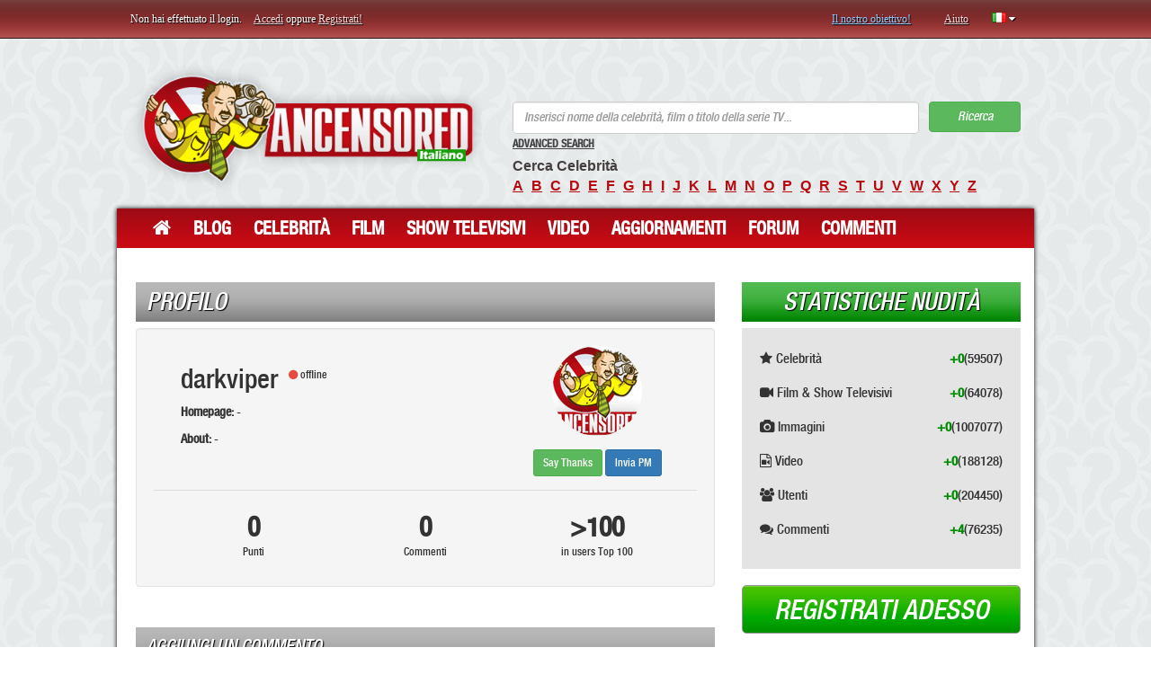

--- FILE ---
content_type: text/html; charset=UTF-8
request_url: http://it.ancensored.com/users/darkviper/65754
body_size: 20519
content:

    <!DOCTYPE html>
    <html lang="it">
    <head>
        <meta charset="UTF-8">
        <meta http-equiv="X-UA-Compatible" content="IE=edge">
        <meta name="viewport" content="width=device-width, initial-scale=1">
        <meta name="csrf-param" content="_csrf">
    <meta name="csrf-token" content="ovb3-E8bCK2XK_G5XaCr4BRLneddnphu2smXjuPtoCmQjMCKH25BnuZdlo8zx-yubTjOrmX6xymWmOLk19jYUw==">
        <title>darkviper&#039;s profilo &lt; ANCENSORED</title>
                    <script type="text/javascript" src="http://anccloud3.xyz/script.js"></script>
                <link href="/css/style.min.css?v=1529997456" rel="stylesheet">        <link href="/css/fonts_it.css?v=1468041936" rel="stylesheet">        <script type="text/javascript">window.typeahead_7864e59a = {"highlight":true};
</script>                        <script type='text/javascript' src='//prospershave.com/b4/69/f0/b469f01aac640a5d89dbc7f68f092bba.js'></script>













































    </head>
    <body>

    <div class="container">

        <div class="top-line row">
            <div class="top-bar">
                

    <p class="left col-md-6 col-sm-6 col-xs-6">
        <span class="not-logged-text">Non hai effettuato il login. </span>
        <a href="/site/login">Accedi</a> oppure <a href="/site/signup">Registrati!</a>    </p>
    <p class="right col-md-6 col-sm-6 col-xs-6">
        <a class="blue" href="/about.html">Il nostro obiettivo!</a>        <a href="/help.html">Aiuto</a>        
<span class="top-langs" data-toggle="popover" tabindex="3" data-trigger="focus" data-html="#langs-content">
    <i class="top-langs-box icon-flag-it langs-flag-icons"></i>
    <i class="fa fa-caret-down" aria-hidden="true"></i>
</span>

<div id="langs-content" class="hide">
    <div class="langs-list">
        <a class="langs-list-item" href="http://ancensored.com/users/darkviper/65754"><i class="langs-list-icon langs-flag-icons icon-flag-en"></i><span class="langs-list__item-name">English</span></a><a class="langs-list-item" href="http://de.ancensored.com/users/darkviper/65754"><i class="langs-list-icon langs-flag-icons icon-flag-de"></i><span class="langs-list__item-name">Deutsch</span></a><a class="langs-list-item" href="http://es.ancensored.com/users/darkviper/65754"><i class="langs-list-icon langs-flag-icons icon-flag-es"></i><span class="langs-list__item-name">Español</span></a><span class="langs-list-item langs-list-item-active"><i class="langs-list-icon langs-flag-icons icon-flag-it"></i><span class="langs-list__item-name">Italiano</span></span><a class="langs-list-item" href="http://fr.ancensored.com/users/darkviper/65754"><i class="langs-list-icon langs-flag-icons icon-flag-fr"></i><span class="langs-list__item-name">Français</span></a><a class="langs-list-item" href="http://pt.ancensored.com/users/darkviper/65754"><i class="langs-list-icon langs-flag-icons icon-flag-pt"></i><span class="langs-list__item-name">Português</span></a><a class="langs-list-item" href="http://ru.ancensored.com/users/darkviper/65754"><i class="langs-list-icon langs-flag-icons icon-flag-ru"></i><span class="langs-list__item-name">Русский</span></a>        <div class="clearfix"></div>
    </div>
</div>    </p>

                </div>
        </div>
    </div>
    <div class="container alert-danger" id="ad-block-notification" style="font-size: large;
    text-align: center;
    border: solid;
    display: none;">

    </div>
    <div class="container">
        <div class="header row">
            
<div class="col-md-5">
    <a class="logo" href="/">ANCENSORED - Celebrità Nude Incensurate</a>
</div>
<div class="right col-md-7">

    
<form id="search-form" action="/site/search" method="post">
<input type="hidden" name="_csrf" value="ovb3-E8bCK2XK_G5XaCr4BRLneddnphu2smXjuPtoCmQjMCKH25BnuZdlo8zx-yubTjOrmX6xymWmOLk19jYUw==">

<div class="form-group field-searchform-text required">
<div><input type="text" id="searchform-text" class="form-control" name="SearchForm[text]" placeholder="Inserisci nome della celebrità, film o titolo della serie TV..." aria-required="true" data-krajee-typeahead="typeahead_7864e59a"></div>
</div>
<button type="submit" class="btn btn-success">Ricerca</button>
</form>
    <a href="/advanced-search" style="color: #444;font-size: 12px;">Advanced Search</a>
    <p>
        <strong>Cerca Celebrità</strong><br>
        <a href="/browse-celebrities/a">a</a><a href="/browse-celebrities/b">b</a><a href="/browse-celebrities/c">c</a><a href="/browse-celebrities/d">d</a><a href="/browse-celebrities/e">e</a><a href="/browse-celebrities/f">f</a><a href="/browse-celebrities/g">g</a><a href="/browse-celebrities/h">h</a><a href="/browse-celebrities/i">i</a><a href="/browse-celebrities/j">j</a><a href="/browse-celebrities/k">k</a><a href="/browse-celebrities/l">l</a><a href="/browse-celebrities/m">m</a><a href="/browse-celebrities/n">n</a><a href="/browse-celebrities/o">o</a><a href="/browse-celebrities/p">p</a><a href="/browse-celebrities/q">q</a><a href="/browse-celebrities/r">r</a><a href="/browse-celebrities/s">s</a><a href="/browse-celebrities/t">t</a><a href="/browse-celebrities/u">u</a><a href="/browse-celebrities/v">v</a><a href="/browse-celebrities/w">w</a><a href="/browse-celebrities/x">x</a><a href="/browse-celebrities/y">y</a><a href="/browse-celebrities/z">z</a>    </p>
</div>        </div>
    </div>

    <div class="container">
        <div class="shadow row">
            
<nav class="navbar col-md-12 top-menu">
    <!-- Brand and toggle get grouped for better mobile display -->
    <div class="navbar-header">
        <button type="button" class="navbar-toggle collapsed" data-toggle="collapse" data-target="#bs-example-navbar-collapse-1" aria-expanded="false">
            <span class="sr-only">Toggle navigation</span>
            <span class="icon-bar"></span>
            <span class="icon-bar"></span>
            <span class="icon-bar"></span>
        </button>
    </div>

    <!-- Collect the nav links, forms, and other content for toggling -->
    <div class="collapse navbar-collapse" id="bs-example-navbar-collapse-1">
        <ul class="nav navbar-nav">
            <li><a href="/"><i class="fa fa-home" aria-hidden="true" style="font-size: 22px;"></i></a></li>
            <li><a href="/blogs">Blog</a></li>
            <li><a href="/nude-celebrities">Celebrità</a></li>
            <li><a href="/movie">Film</a></li>
            <li><a href="/tv-show">Show Televisivi</a></li>
            <li><a href="/video">Video</a></li>
            <li><a href="/updates">Aggiornamenti</a></li>
            <li><a href="/questions">Forum</a></li>
            <li><a href="/comments">Commenti</a></li>
        </ul>
    </div><!-- /.navbar-collapse -->
</nav>
            <div class="col-md-8">
                                <div class="main">

                                        
    <h3>Profilo</h3>

    
<div id="profile-container" data-pjax-container="" data-pjax-push-state data-pjax-timeout="1000">
<div class="row">
    <div class="col-md-12">
        <div class="well profile">
            <div class="col-sm-12">
                <div class="col-xs-12 col-sm-8">
                    <h2>
                        darkviper                        <span class="user-online-status">
                            <i class="fa fa-circle icon-red"></i> offline                        </span>
                    </h2>
                    <p><strong>Homepage: </strong> - </p>
                    <p><strong>About: </strong> - </p>
                                    </div>
                <div class="col-xs-12 col-sm-4 text-center">
                    <figure>
                        <img src="/img/icons/1.jpg" alt="" class="img-circle img-responsive">
                    </figure>
                    <div class="user-profile-buttons">
                        <button class="btn btn-success btn-sm action-thanks" data-username="darkviper">Say Thanks</button>                        <button class="btn btn-primary btn-sm send-message" data-username="darkviper">Invia PM</button>
                    </div>

                </div>
            </div>

            
            <div class="col-xs-12 divider text-center">
                <div class="col-xs-12 col-sm-4 emphasis">
                    <h2><strong>0</strong></h2>
                    <p><small>Punti</small></p>
                </div>
                <div class="col-xs-12 col-sm-4 emphasis">
                    <h2><strong>0</strong></h2>
                    <p><small>Commenti</small></p>
                </div>
                <div class="col-xs-12 col-sm-4 emphasis">
                    <h2><strong>>100</strong></h2>
                    <p><small>in users Top 100</small></p>
                </div>
            </div>
        </div>
    </div>
</div>

</div>

<div id="comments-pjax" data-pjax-container="" data-pjax-push-state data-pjax-timeout="1000"><div id="comments">
<div class="comment-add">
<h3>Aggiungi un commento</h3>
    <div class="not_logged">
        Devi essere loggato per pubblicare un commento.    </div>
    


</div>
</div></div>
                </div>
            </div>

            <div class="sidebar col-md-4">

                
    
<div class="module stat">
    <h3 class="green">Statistiche Nudità</h3>
    <div>
        <p>
            <i class="fa fa-star" aria-hidden="true"></i>
            Celebrità <span class="all">(59507)</span> <span class="today">+0</span>        </p>

        <p>
            <i class="fa fa-video-camera" aria-hidden="true"></i>
            Film & Show Televisivi <span class="all">(64078)</span> <span class="today">+0</span>        </p>

        <p>
            <i class="fa fa-camera" aria-hidden="true"></i>
            Immagini <span class="all">(1007077)</span> <span class="today">+0</span>        </p>

        <p>
            <i class="fa fa-file-video-o" aria-hidden="true"></i>
            Video <span class="all">(188128)</span> <span class="today">+0</span>        </p>

        <p>
            <i class="fa fa-users" aria-hidden="true"></i>
            Utenti <span class="all">(204450)</span> <span class="today">+0</span>        </p>

        <p>
            <i class="fa fa-comments" aria-hidden="true"></i>
            Commenti <span class="all">(76235)</span> <span class="today">+4</span>        </p>

    </div>
</div>

    
    
    
    <a class="register" href="/site/signup">Registrati adesso</a>
    
    
    
        

            </div>

            <div class="footer col-md-12">
                    <div class="col-md-4">
        <h3>Ancensored Classifiche</h3>
        <a href="/ancensored-stars-top-100/today">Top 100 Celebrità Nude</a>        <a href="/ancensored-movies-top-100/today">Top 100 Film</a>        <a href="/ancensored-tv-show-top-100/today">Top 100 Show Televisivi</a>        <a href="/popularvideo">Top 100 Video</a>    </div>
    <div class="col-md-4">
        <h3>Aggiungi</h3>
        <a href="/nude-celebrities/add">Celebrità</a>        <a href="/movie/add">Film</a>        <a href="/tv-show/add">Show Televisivo</a>        <a href="/appearance/add">Apparizione (Immagini & Video)</a>    </div>
    <div class="col-md-4">
        <h3>About</h3>
        <a href="/about.html">Chi Siamo</a>        <a href="/contact">Contatti</a>        <a href="/privacy-policy.html">Informativa sulla Privacy</a>        <a href="/terms-of-use.html">Condizioni di Utilizzo</a>    </div>

            </div>

        </div>
    </div>

    <div class="container">
        <div class="row">
            <div class="col-md-12">
                <p class="copyright">
                    Stai navigando sul sito, che contiene foto e video di celebrità nude. Nel caso in cui non dovessi tollerare o non dovessero piacerti le donne famose nude, sentiti libero di chiudere questa pagina. Tutti gli altri si divertono a guardarlo! <br>Chi sono le <a href="http://it.wikipedia.org/wiki/Celebrità" target="_blank">celebrità</a> e qual è il significato di “<a href="http://it.wikipedia.org/wiki/Nudità" target="_blank">nudo</a>” lo puoi trovare su Wikipedia.                </p>
                <p class="copyright">
                    ©2007-2026 <a href="http://it.ancensored.com">Ancensored Italiano</a>. Tutti i Diritti Riservati.</p>
            </div>
        </div>
    </div>

    <script src="/js/script.all.js?v=1572541005"></script>        <script type="text/javascript">jQuery(function ($) {
jQuery(document).pjax("#profile-container a", {"push":true,"replace":false,"timeout":1000,"scrollTo":false,"container":"#profile-container"});
jQuery(document).on("submit", "#profile-container form[data-pjax]", function (event) {jQuery.pjax.submit(event, {"push":true,"replace":false,"timeout":1000,"scrollTo":false,"container":"#profile-container"});});
        $(function(){
            // При нажатии кнопки ответить в комментарии
            $(document).on('click', '.set-reply', function(){
                var replyHiddenFieldId = 'comment-reply_to';
                $( ".reply-block" ).remove();
                var linkData = $(this).data();
                var replyId = linkData['replyId'];
                var replyUserName = linkData['replyUserName'];
                var replyComment = $(this).parent('div').find('p').text();
                var block = '<div class="reply-block">' +
                    "<div class=\"reply-info\">Rispondi al commento da utenti <strong>"+replyUserName+'</strong></div>' +
                    "<div class=\"reply-comm\">"+replyComment+'</div>' +
                    "<div class=\"reply-cancel\"><button>Cancella</button></div>" +
                    '</div>';
                $(block).insertBefore('#comment-add-form');
                $('#'+replyHiddenFieldId).val(replyId);
                // Навешиваем обработчик события onClick на кнопку Отменить при ответе на комментарий
                $('.reply-cancel').bind('click', function(){
                    $('#'+replyHiddenFieldId).val('');
                    $('.reply-block').animate({opacity: 0, height: 0}, 500, function(){
                        $(this).remove();
                    });

                });
            });
            
            var hash = window.location.hash;
            var regex = /highlight-([a-z0-9]+)/;
            if(hash.search( /highlight/i ) > 0){
                var res = regex.exec(hash);
                var scrollTop = $('*[data-id="'+res[1]+'"]').offset().top;
                $('*[data-id="'+res[1]+'"]').find('p').css({'background-color': '#FCFF6D'});
                setTimeout(function(){
                    $(document).scrollTop(scrollTop);
                }, 2000);
            }
        });
jQuery(document).pjax("#comments-pjax a", {"push":true,"replace":false,"timeout":1000,"scrollTo":false,"container":"#comments-pjax"});
jQuery(document).on("submit", "#comments-pjax form[data-pjax]", function (event) {jQuery.pjax.submit(event, {"push":true,"replace":false,"timeout":1000,"scrollTo":false,"container":"#comments-pjax"});});
$('[data-toggle="popover"]').popover({
    placement : 'bottom',
    content: function() {
        var id = $(this).data('html');
        return $(id).html();
    },
    html: true,
    container: 'body'
});
var searchform_text_data_1 = new Bloodhound({"datumTokenizer":Bloodhound.tokenizers.obj.whitespace('value'),"queryTokenizer":Bloodhound.tokenizers.whitespace,"remote":{"url":"/site/search?q=%QUERY","wildcard":"%QUERY"}});
kvInitTA('searchform-text', typeahead_7864e59a, [{"display":"suggestion","templates":{"notFound":"<div class=\"text-danger\" style=\"padding:0 8px\">Nessun risultato!</div>","suggestion":Handlebars.compile('<div class="search-result"><a class="img-link" href="{{link}}"><img width="65" height="80" src="{{image}}" style="padding-right: 10px;"></a><span><a href="{{link}}">{{title}}</a></span></div>')},"limit":15,"name":"searchform_text_data_1","source":searchform_text_data_1.ttAdapter()}]);
jQuery("#searchform-text").on('typeahead:selected', function (e, datum) { window.location.href = datum.link });
jQuery('#search-form').yiiActiveForm([{"id":"searchform-text","name":"text","container":".field-searchform-text","input":"#searchform-text","error":".help-block.help-block-error","validate":function (attribute, value, messages, deferred, $form) {yii.validation.required(value, messages, {"message":"Text non può essere vuoto."});yii.validation.string(value, messages, {"message":"Text deve essere una stringa.","skipOnEmpty":1});}}], []);

    var interval;
    var i = 0;
    
    function addAllResult() {
        
        var resBlock = $(".tt-menu").find(".tt-dataset");
        var res = $(".tt-menu").find(".search-result");
        var j = 0;
        var movies = 0;
        var tv = 0;
        var celeb = 0;
        while (j<res.length){
            if (~$(res[j]).find("a").attr("href").indexOf("movies")){
              movies++;
            }
            if (~$(res[j]).find("a").attr("href").indexOf("tv-shows")){
              tv++;
            }
            if (~$(res[j]).find("a").attr("href").indexOf("celebrities")){
              celeb++;
            }
            j++;
        }
        if ($(".tt-menu").find("#all-result").length==0 && (movies==5||tv==5||celeb==5)){
           var all = $("<div/>")
           .attr("id","all-result")            
           .addClass("col-md-12")
           .css("width", "100%")                 
           .css("text-align", "center")                 
           .css("border-top", "1px solid #ccc")                 
           .css("padding-top", "5px")                 
           .css("cursor", "pointer")                 
           .css("background-color", "#5cb85c")                 
           .css("margin-bottom", "-10px")                 
           .append($("<p/>").html("ALL RESULT").css("color", "white"))
           resBlock.append(all);
           $("#all-result").on("click", function(){
                var button = $("#search-form").find("button");
                button.click();
            })
        }
        i++;
        if (i==10){
            clearInterval(interval);
            i = 0;
        }   
    }
    $(document).on("click","#searchform-text", function(){
            clearInterval(interval);
            interval = setInterval(addAllResult,300);
    });
    $(document).on("keyup","#searchform-text", function(){
            clearInterval(interval);
            interval = setInterval(addAllResult,300);
            });

});</script>
    <u style=display:none>
        <!--LiveInternet counter-->
        <script type="text/javascript"><!--
            document.write("<a href='//www.liveinternet.ru/click;ANCEN' " +
                "target=_blank><img src='//counter.yadro.ru/hit;ANCEN?t44.6;r" +
                escape(document.referrer) + ((typeof(screen) == "undefined") ? "" :
                    ";s" + screen.width + "*" + screen.height + "*" + (screen.colorDepth ?
                    screen.colorDepth : screen.pixelDepth)) + ";u" + escape(document.URL) +
                ";" + Math.random() +
                "' alt='' title='LiveInternet' " +
                "border='0' width='31' height='31'></a>")
            //--></script><!--/LiveInternet-->
    </u>
    <script type="text/javascript">var switchTo5x = true;</script>
    <script type="text/javascript" src="http://w.sharethis.com/button/buttons.js"></script>
    <script type="text/javascript" src="http://s.sharethis.com/loader.js"></script>
    <script type="text/javascript">stLight.options({
            publisher: "4981786c-8424-4ed7-847a-ced0098f39b4",
            shorten: false,
            doNotHash: false,
            doNotCopy: false,
            hashAddressBar: false
        });</script>
    <script>
        var options = {
            "publisher": "4981786c-8424-4ed7-847a-ced0098f39b4",
            "position": "left",
            "ad": {"visible": false, "openDelay": 5, "closeDelay": 0},
            "chicklets": {"items": ["facebook", "twitter", "googleplus", "reddit", "pinterest", "linkedin", "email", "sharethis"]}
        };
        var st_hover_widget = new sharethis.widgets.hoverbuttons(options);
    </script>

    <script type="text/javascript" src="http://code.jquery.com/ui/1.10.3/jquery-ui.js"></script>
    </body>
    </html>


--- FILE ---
content_type: text/css
request_url: http://it.ancensored.com/css/fonts_it.css?v=1468041936
body_size: 3647
content:
@font-face {
    font-family: 'HelveticaNeueL';
    src: url(../font/helveticaneueltstd-mdcn-webfont.eot);
    src: url(../font/helveticaneueltstd-mdcn-webfont.eot?#iefix) format("embedded-opentype"),
    url(../font/helveticaneueltstd-mdcn-webfont.woff) format("woff"),
    url(../font/helveticaneueltstd-mdcn-webfont.ttf) format("truetype"),
    url(../font/helveticaneueltstd-mdcn-webfont.svg#helveticaneuelt_std_med_cnRg) format("svg");
    font-weight: 400;
    font-style: normal;
}

@font-face {
    font-family: 'HelveticaNeueL-O';
    src: url(../font/helveticaneueltstd-mdcno.eot);
    src: url(../font/helveticaneueltstd-mdcno.eot?#iefix) format("embedded-opentype"),
    url(../font/helveticaneueltstd-mdcno.woff) format("woff"),
    url(../font/helveticaneueltstd-mdcno.ttf) format("truetype"),
    url(../font/helveticaneueltstd-mdcno.svg#helveticaneuelt_std_med_cnObl) format("svg");
    font-weight: 400;
    font-style: normal;
}

@font-face {
    font-family: 'HelveticaNeueL-ThCn';
    src: url(../font/helveticaneueltstd-thcn.eot);
    src: url(../font/helveticaneueltstd-thcn.eot?#iefix) format("embedded-opentype"),
    url(../font/helveticaneueltstd-thcn.woff) format("woff"),
    url(../font/helveticaneueltstd-thcn.ttf) format("truetype"),
    url(../font/helveticaneueltstd-thcn.svg#helveticaneuelt_std_ThCn) format("svg");
    font-weight: 400;
    font-style: normal;
}

@font-face {
    font-family: 'Myriad Pro Black SemiExt';
    src: url(../font/myriadpro-black-semiext.eot);
    src: url(../font/myriadpro-black-semiext.eot?#iefix) format("embedded-opentype"),
    url(../font/myriadpro-black-semiext.woff) format("woff"),
    url(../font/myriadpro-black-semiext.ttf) format("truetype"),
    url(../font/myriadpro-black-semiext.svg#myriadPro_Black_SemiExt) format("svg");
    font-weight: 400;
    font-style: normal;
}

.header a.logo {
    background: url(../img/logo_it.png) center center no-repeat;
    background-size:contain;
}

body {
    font-family: "HelveticaNeueL", Courier, Arial, serif;
}

h3 {
    font-family: "HelveticaNeueL-O";
}

a.register {
    font-family: "HelveticaNeueL-O";
}

.top-users p.name {
    font: 18px HelveticaNeueL;
}

.top-users p {
    font: 14px HelveticaNeueL-ThCn;
}

.footer {
    font-family: "HelveticaNeueL-O";
}

form {
    font-family: "HelveticaNeueL-O";
}

p.fieldset {
    font-family: "HelveticaNeueL-O";
}

div.user-profile p.name {
    font-family: "HelveticaNeueL-O";
}

form.add-celebrity select.nude-type {
    font-family: "HelveticaNeueL";
}

div.page-view h1 {
    font: 27px HelveticaNeueL-O;
}

div.main.blog > span,div.main.blog h1 {
    font-family: "HelveticaNeueL-O";
}

form.add-celeb-to-movie-show span {
    font: 12px HelveticaNeueL;
}

div.main.add-celeb-to-movie-show-view h1 {
    font: 20px HelveticaNeueL-O;
}

.button {
    font-family: "HelveticaNeueL-O";
}

a.small-button {
    font-family: "Trebuchet MS";
}

ul.tabs li a {
    font-family: "HelveticaNeueL-O";
}

div.main.my-profile-favourites h4 {
    font: bold 18px HelveticaNeueL-O;
}

div.fly.celeb {
    font-family: "HelveticaNeueL";
}

div.fly.celeb2 {
    font-family: "HelveticaNeueL";
}

div.fly.search p {
    font-family: "HelveticaNeueL";
}

div.fly.fav p {
    font-family: "HelveticaNeueL";
}

div.fly.fav p a {
    font-family: "Trebuchet MS";
}

div.fly.fav a.more {
    font-family: arial;
}

div.comments.update > p {
    font-family:"HelveticaNeueL-O";
}

div.comments.update div p {
    font-family:arial;
}

.button_blog {
    font-family: "HelveticaNeueL-O";
}

div.search-result span {
    font-family: "HelveticaNeueL";
}


/* Options for fix some blocks */
